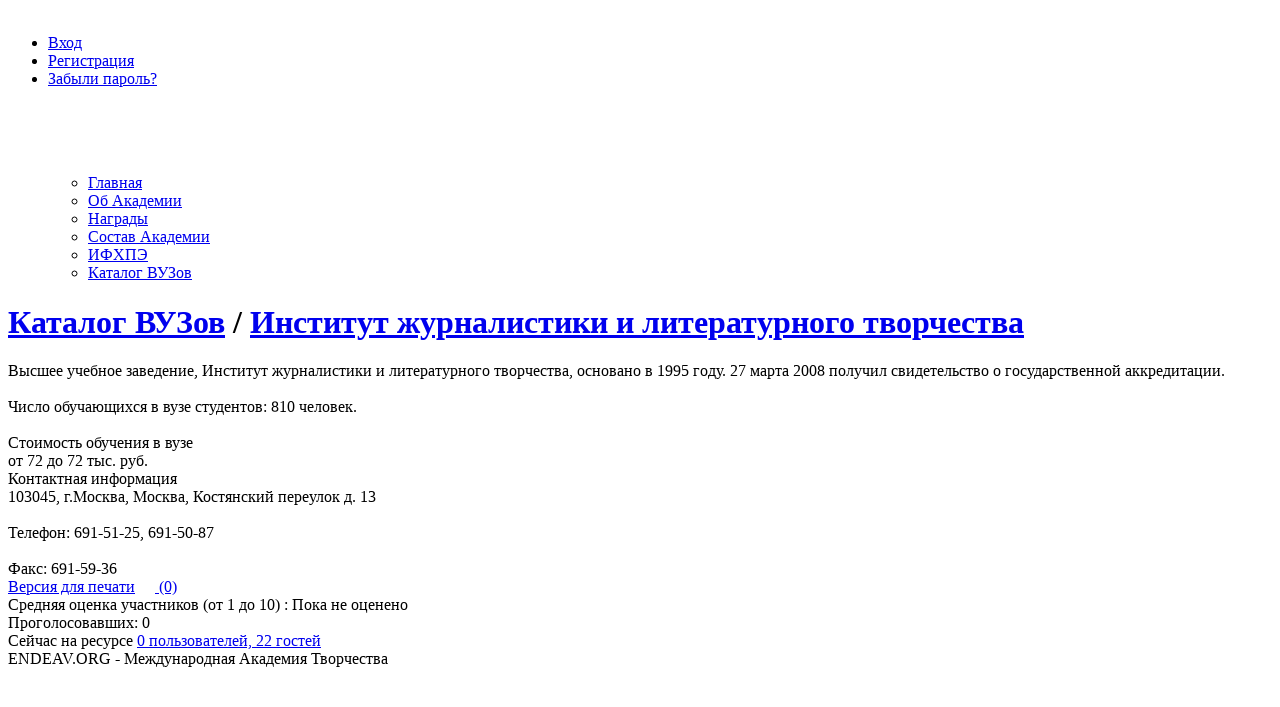

--- FILE ---
content_type: text/html
request_url: http://www.endeav.org/page.php?id=195&ratings=1
body_size: 2673
content:

<!DOCTYPE html PUBLIC "-//W3C//DTD XHTML 1.0 Transitional//EN" "http://www.w3.org/TR/xhtml1/DTD/xhtml1-transitional.dtd">
<html>
<head>
<meta http-equiv="content-type" content="text/html; charset=windows-1251" />
<meta name="description" content="Международная Академия Творчества - " />
<meta name="keywords" content="" />
<meta name="generator" content="Seditio by Neocrome http://www.neocrome.net" />
<meta http-equiv="expires" content="Fri, Apr 01 1974 00:00:00 GMT" />
<meta http-equiv="pragma" content="no-cache" />
<meta http-equiv="cache-control" content="no-cache" />
<meta http-equiv="last-modified" content="Sun, 25 Jan 2026 17:08:34 GMT" />
<link rel="shortcut icon" href="favicon.ico" />

<meta name="viewport" content="width=device-width, initial-scale=1">
<script type="text/javascript">
<!--

function popup(code,w,h)
        { window.open('plug.php?o='+code,'','toolbar=0,location=0,directories=0,menuBar=0,resizable=0,scrollbars=yes,width='+w+',height='+h+',left=32,top=16'); }

function pfs(id,c1,c2)
        { window.open('pfs.php?userid='+id+'&c1='+c1+'&c2='+c2,'PFS','status=1, toolbar=0,location=0,directories=0,menuBar=0,resizable=1,scrollbars=yes,width=754,height=512,left=32,top=16'); }

function help(rcode,c1,c2)
        { window.open('plug.php?h='+rcode+'&c1='+c1+'&c2='+c2,'Help','toolbar=0,location=0,directories=0,menuBar=0,resizable=0,scrollbars=yes,width=480,height=512,left=32,top=16'); }

function comments(rcode)
        { window.open('comments.php?id='+rcode,'Comments','toolbar=0,location=0,directories=0,menuBar=0,resizable=0,scrollbars=yes,width=480,height=512,left=16,top=16'); }

function ratings(rcode)
        { window.open('ratings.php?id='+rcode,'Ratings','toolbar=0,location=0,directories=0,menuBar=0,resizable=0,scrollbars=yes,width=480,height=512,left=16,top=16'); }

function polls(rcode)
        { window.open('polls.php?id='+rcode,'Polls','toolbar=0,location=0,directories=0,menuBar=0,resizable=0,scrollbars=yes,width=608,height=448,left=16,top=16'); }

function pollvote(rcode,rvote)
        { window.open('polls.php?a=send&id='+rcode+'&vote='+rvote,'Polls','toolbar=0,location=0,directories=0,menuBar=0,resizable=0,scrollbars=yes,width=608,height=448,left=16,top=16'); }

function picture(url,sx,sy)
        { window.open('pfs.php?m=view&v='+url,'Picture','toolbar=0,location=0,directories=0,menuBar=0,resizable=1,scrollbars=yes,width='+sx+',height='+sy+',left=0,top=0'); }

function redirect(url)
        { location.href = url.options[url.selectedIndex].value; }

function toggleblock(id)
        {
        var bl = document.getElementById(id);
        if(bl.style.display == 'none')
                { bl.style.display = ''; }
        else
                { bl.style.display = 'none'; }
        }

window.name='main';



//-->
</script>
<title>Международная Академия Творчества - Институт журналистики и литературного творчества</title>

<link href="skins/redbusiness/redbusiness.css" type="text/css" rel="stylesheet" />

</head>

<body>



<div id="prec">
	<div id="wrap">
		<div id="usermenu">
			<div id="innerspace">
<ul>
<br>
					<li><a href="users.php?m=auth">Вход</a></li>
					<li><a href="users.php?m=register">Регистрация</a></li>
					<li><a href="plug.php?e=passrecover">Забыли пароль?</a></li>

				</ul>
			</div>
		</div>

		<div id="pic">
			<div id="slogan">
				<h1></h1>
				<h2>
				<br/>
				</h2>
			</div>
		</div>

		<div id="menu">
			<ul><br>
				<ul>
<li><a href="index.php">Главная</a></li>
<li><a href="list.php?c=about">Об Академии</a></li>
<li><a href="list.php?c=awards">Награды</a></li>
<li><a href="list.php?c=members">Состав Академии</a></li>
<li><a href="list.php?c=ifhp">ИФХПЭ</a></li>
<li><a href="list.php?c=catalog">Каталог ВУЗов</a></li>
			</ul>
		</div>

	</div>

	<div class="clearer"><span></span></div>


</div>

<div class="content">

<h1><a href="list.php?c=catalog">Каталог ВУЗов</a> / <a href="page.php?id=195">Институт журналистики и литературного творчества</a></h1>
<div id="main">  Высшее учебное заведение, Институт журналистики и литературного творчества, основано в 1995 году. 27 марта 2008 получил свидетельство о государственной аккредитации. <br />
<br />
Число обучающихся в вузе студентов: 810 человек.<br />
<br />
Стоимость обучения в вузе <br />
от 72 до 72 тыс. руб. <br />
Контактная информация <br />
103045, г.Москва, Москва, Костянский переулок д. 13<br />
<br />
Телефон: 691-51-25, 691-50-87<br />
<br />
Факс: 691-59-36 </div>

  <div id="subtitle"> <!--13d39508--><!--13d39508--><script async="async" src="https://w.uptolike.com/widgets/v1/zp.js?pid=lf4367a30582760a11ccfc5023ebae6a10efacd31b" type="text/javascript"></script> <a href="page.php?id=195&print=page">Версия для печати</a> &nbsp; &nbsp; 
  <script type="text/javascript">
<!--
var _acic={dataProvider:10};(function(){var e=document.createElement("script");e.type="text/javascript";e.async=true;e.src="https://www.acint.net/aci.js";var t=document.getElementsByTagName("script")[0];t.parentNode.insertBefore(e,t)})()
//-->
</script> <a href="page.php?id=195&amp;comments=1"><img src="skins/redbusiness/img/system/icon-comment.gif" alt="" /> (0)</a> &nbsp; <a href="page.php?id=195&amp;ratings=1"><img src="skins/redbusiness/img/system/vote0.gif" alt="" /></a><br>
  <!--13d39508--><!--13d39508--><script async="async" src="https://w.uptolike.com/widgets/v1/zp.js?pid=lf4367a30582760a11ccfc5023ebae6a10efacd31b" type="text/javascript"></script> 
   

<div class="block">

	Средняя оценка участников (от 1 до 10) : Пока не оценено	&nbsp;&nbsp;<br />
	Проголосовавших: 0 

</div>

  </div>

  <div id="footer">
    <div class="right">Сейчас на ресурсе <a href="plug.php?e=whosonline">0 пользователей, 22 гостей</a></div>
    ENDEAV.ORG - Международная Академия Творчества
  </div>
</div>
<script defer src="https://static.cloudflareinsights.com/beacon.min.js/vcd15cbe7772f49c399c6a5babf22c1241717689176015" integrity="sha512-ZpsOmlRQV6y907TI0dKBHq9Md29nnaEIPlkf84rnaERnq6zvWvPUqr2ft8M1aS28oN72PdrCzSjY4U6VaAw1EQ==" data-cf-beacon='{"version":"2024.11.0","token":"7c84d74e644e4d7296f5547333f1c9a3","r":1,"server_timing":{"name":{"cfCacheStatus":true,"cfEdge":true,"cfExtPri":true,"cfL4":true,"cfOrigin":true,"cfSpeedBrain":true},"location_startswith":null}}' crossorigin="anonymous"></script>
</body>
</html>


--- FILE ---
content_type: application/javascript;charset=utf-8
request_url: https://w.uptolike.com/widgets/v1/version.js?cb=cb__utl_cb_share_1769360915528144
body_size: 397
content:
cb__utl_cb_share_1769360915528144('1ea92d09c43527572b24fe052f11127b');